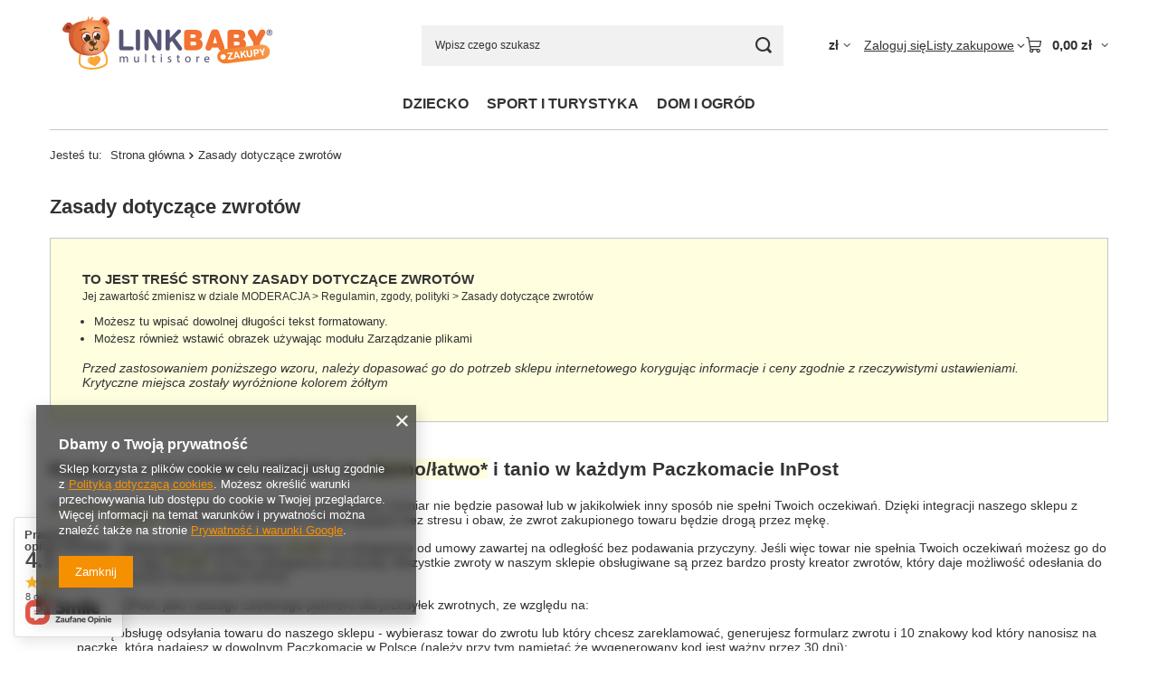

--- FILE ---
content_type: text/css
request_url: https://linkbaby.pl/data/designs/62ea22b6e599e7.21945736_22/gfx/pol/custom.css.gzip?r=1765758013
body_size: -6
content:
.projector_status__info_amount#projector_amount {
display: none !important;

}

header .navbar-nav {
justify-content: center;
}